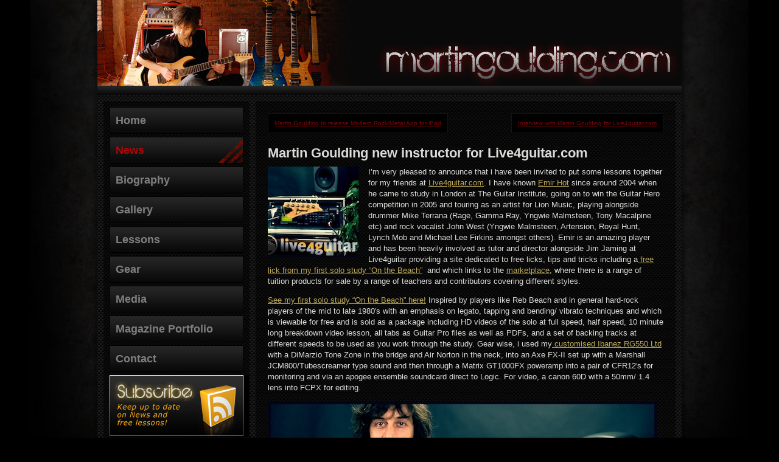

--- FILE ---
content_type: text/html
request_url: http://www.martingoulding.com/martin-goulding-new-instructor-for-live4guitar-com/index.html
body_size: 6039
content:

<!DOCTYPE html PUBLIC "-//W3C//DTD XHTML 1.0 Transitional//EN" "http://www.w3.org/TR/xhtml1/DTD/xhtml1-transitional.dtd">
<html xmlns="http://www.w3.org/1999/xhtml" dir="ltr" lang="en-US">

	
<!-- Mirrored from martingoulding.com/martin-goulding-new-instructor-for-live4guitar-com/ by HTTrack Website Copier/3.x [XR&CO'2014], Sun, 20 Nov 2022 13:16:44 GMT -->
<!-- Added by HTTrack --><meta http-equiv="content-type" content="text/html;charset=UTF-8" /><!-- /Added by HTTrack -->
<head profile="http://gmpg.org/xfn/11">
		<title>Martin Goulding new instructor for Live4guitar.com &laquo;  martingoulding.com</title>
		<meta http-equiv="Content-Type" content="text/html; charset=UTF-8" />
		<link rel="stylesheet" href="../wp-content/themes/martingoulding/style.css" type="text/css" media="screen" />
		<!--[if lte IE 6]><link rel="stylesheet" href="http://martingoulding.com/wp-content/themes/martingoulding/style/css/ie.css" type="text/css" media="screen" /><![endif]-->
		<link rel="pingback" href="../xmlrpc.php" />
		<link rel="shortcut icon" href="../favicon.ico" type="image/x-icon" />
		 		
				
		
	<style type="text/css">
		#fancybox-close{right:-15px;top:-15px}
		div#fancybox-content{border-color:#FFFFFF}
		div#fancybox-title{background-color:#FFFFFF}
		div#fancybox-outer{background-color:#FFFFFF}
		div#fancybox-title-inside{color:#333333}
	</style>

	<link rel="alternate" type="application/rss+xml" title="martingoulding.com &raquo; Feed" href="../feed/index.html" />
<link rel="alternate" type="application/rss+xml" title="martingoulding.com &raquo; Comments Feed" href="../comments/feed/index.html" />
<link rel='stylesheet' id='fancybox-css'  href='../wp-content/plugins/fancybox-for-wordpress/fancybox/fancyboxccfb.css?ver=3.4.2' type='text/css' media='all' />
<link rel='stylesheet' id='colorbox-css'  href='../wp-content/plugins/slideshow-gallery/css/colorbox4acb.css?ver=1.3.19' type='text/css' media='all' />
<script type='text/javascript' src='http://martingoulding.com/wp-includes/js/jquery/jquery.js?ver=1.7.2'></script>
<script type='text/javascript'>
/* <![CDATA[ */
var ie6w = {"url":"http:\/\/martingoulding.com\/wp-content\/plugins\/shockingly-big-ie6-warning","test":"false","jstest":"false","t1":"WARNING","t2":"You are using Internet Explorer version 6.0 or lower. Due to security issues and lack of support for Web Standards it is highly recommended that you upgrade to a modern browser.","firefox":"true","opera":"true","chrome":"true","safari":"true","ie":"true","firefoxu":"http:\/\/www.getfirefox.net\/","operau":"http:\/\/www.opera.com\/","chromeu":"http:\/\/www.google.com\/chrome\/","safariu":"http:\/\/www.apple.com\/safari\/","ieu":"http:\/\/www.microsoft.com\/windows\/ie\/"};
/* ]]> */
</script>
<script type='text/javascript' src='../wp-content/plugins/shockingly-big-ie6-warning/js/ie6w_topccfb.js?ver=3.4.2'></script>
<script type='text/javascript' src='http://martingoulding.com/wp-includes/js/comment-reply.js?ver=3.4.2'></script>
<script type='text/javascript' src='../wp-content/plugins/fancybox-for-wordpress/fancybox/jquery.fancyboxc412.js?ver=1.3.4'></script>
<script type='text/javascript' src='../wp-content/plugins/slideshow-gallery/js/gallery5152.js?ver=1.0'></script>
<script type='text/javascript' src='../wp-content/plugins/slideshow-gallery/js/colorbox4acb.js?ver=1.3.19'></script>
<link rel='prev' title='Martin Goulding to release Modern Rock/Metal App for iPad' href='../martin-goulding-to-release-modern-rockmetal-app-for-ipad/index.html' />
<link rel='next' title='Interview with Martin Goulding for Live4guitar.com' href='../interview-with-martin-goulding-for-live4guitar-com/index.html' />
<link rel='canonical' href='index.html' />
<link rel='shortlink' href='../indexdf27.html?p=932' />
<script type="text/javascript" src="../wp-content/plugins/audio-player/assets/audio-player86c6.js?ver=2.0.4.1"></script>
<script type="text/javascript">AudioPlayer.setup("../wp-content/plugins/audio-player/assets/player86c6.swf?ver=2.0.4.1", {width:"290",animation:"yes",encode:"yes",initialvolume:"60",remaining:"no",noinfo:"no",buffer:"5",checkpolicy:"no",rtl:"no",bg:"E5E5E5",text:"333333",leftbg:"CCCCCC",lefticon:"333333",volslider:"666666",voltrack:"FFFFFF",rightbg:"B4B4B4",rightbghover:"999999",righticon:"333333",righticonhover:"FFFFFF",track:"FFFFFF",loader:"009900",border:"CCCCCC",tracker:"DDDDDD",skip:"666666",pagebg:"FFFFFF",transparentpagebg:"yes"});</script>

<!-- Fancybox for WordPress -->
<script type="text/javascript">
jQuery(function(){

jQuery.fn.getTitle = function() { // Copy the title of every IMG tag and add it to its parent A so that fancybox can show titles
	var arr = jQuery("a.fancybox");
	jQuery.each(arr, function() {
		var title = jQuery(this).children("img").attr("title");
		jQuery(this).attr('title',title);
	})
}

// Supported file extensions
var thumbnails = jQuery("a:has(img)").not(".nolightbox").filter( function() { return /\.(jpe?g|png|gif|bmp)$/i.test(jQuery(this).attr('href')) });

thumbnails.addClass("fancybox").attr("rel","fancybox").getTitle();
jQuery("a.fancybox").fancybox({
	'cyclic': false,
	'autoScale': true,
	'padding': 10,
	'opacity': true,
	'speedIn': 500,
	'speedOut': 500,
	'changeSpeed': 300,
	'overlayShow': true,
	'overlayOpacity': "0.3",
	'overlayColor': "#666666",
	'titleShow': true,
	'titlePosition': 'inside',
	'enableEscapeButton': true,
	'showCloseButton': true,
	'showNavArrows': true,
	'hideOnOverlayClick': true,
	'hideOnContentClick': false,
	'width': 560,
	'height': 340,
	'transitionIn': "fade",
	'transitionOut': "fade",
	'centerOnScroll': true
});


})
</script>
<!-- END Fancybox for WordPress -->
		<script type="text/javascript" src="../wp-content/themes/martingoulding/js/site.js"></script>
		<script type="text/javascript" src="../wp-content/themes/martingoulding/js/innerfade.js"></script>
	</head>
	
	<body class="single single-post postid-932 single-format-standard">
	
	
	<div id="page-wrap">
	
		<div id="header">
		
		<h1><a href="../index.html">martingoulding.com</a></h1>
		<p>Just another WordPress weblog</p>
		
		</div>
<div id="content-holder">

<div id="sidebar">
			
		<div class="menu"><ul><li ><a href="../index.html" title="Home">Home</a></li><li class="page_item page-item-5 current_page_parent"><a href="../news/index.html">News</a></li><li class="page_item page-item-9"><a href="../biography/index.html">Biography</a></li><li class="page_item page-item-11"><a href="../gallery/index.html">Gallery</a></li><li class="page_item page-item-14"><a href="../lessons/index.html">Lessons</a><ul class='children'><li class="page_item page-item-25"><a href="../lessons/picking/index.html">Picking</a></li><li class="page_item page-item-61"><a href="../lessons/legato/index.html">Legato</a></li><li class="page_item page-item-88"><a href="../lessons/sweeping/index.html">Sweeping</a></li><li class="page_item page-item-109"><a href="../lessons/tapping/index.html">Tapping</a></li><li class="page_item page-item-373"><a href="../lessons/special-features/index.html">Special Features</a><ul class='children'><li class="page_item page-item-797"><a href="../lessons/special-features/lick-of-doom/index.html">Lick Of Doom</a></li><li class="page_item page-item-859"><a href="../lessons/special-features/malmsteen-interview/index.html">Malmsteen Interview</a></li><li class="page_item page-item-376"><a href="../lessons/special-features/steve-vai-special/index.html">Steve Vai Special</a></li><li class="page_item page-item-380"><a href="../lessons/special-features/greg-howe-interview/index.html">Greg Howe Interview</a></li></ul></li><li class="page_item page-item-140"><a href="../lessons/riffs/index.html">Riffs</a><ul class='children'><li class="page_item page-item-143"><a href="../lessons/riffs/mastodon/index.html">Mastodon</a></li><li class="page_item page-item-154"><a href="../lessons/riffs/opeth/index.html">Opeth</a></li><li class="page_item page-item-166"><a href="../lessons/riffs/nevermore/index.html">Nevermore</a></li><li class="page_item page-item-172"><a href="../lessons/riffs/children-of-bodom/index.html">Children of Bodom</a></li><li class="page_item page-item-180"><a href="../lessons/riffs/devin-townsend/index.html">Devin Townsend</a></li><li class="page_item page-item-186"><a href="../lessons/riffs/symphony-x/index.html">Symphony X</a></li><li class="page_item page-item-193"><a href="../lessons/riffs/messuggah/index.html">Messuggah</a></li><li class="page_item page-item-198"><a href="../lessons/riffs/dream-theater/index.html">Dream Theater</a></li><li class="page_item page-item-204"><a href="../lessons/riffs/kill-switch-engage/index.html">Kill Switch Engage</a></li><li class="page_item page-item-210"><a href="../lessons/riffs/lamb-of-god/index.html">Lamb of God</a></li><li class="page_item page-item-216"><a href="../lessons/riffs/fear-factory/index.html">Fear Factory</a></li><li class="page_item page-item-222"><a href="../lessons/riffs/king-diamond/index.html">King Diamond</a></li><li class="page_item page-item-228"><a href="../lessons/riffs/death/index.html">Death</a></li><li class="page_item page-item-234"><a href="../lessons/riffs/cynic/index.html">Cynic</a></li></ul></li><li class="page_item page-item-240"><a href="../lessons/solo-studies/index.html">Solo Studies</a><ul class='children'><li class="page_item page-item-258"><a href="../lessons/solo-studies/michael-romeo/index.html">Michael Romeo</a></li><li class="page_item page-item-263"><a href="../lessons/solo-studies/jeff-loomis/index.html">Jeff Loomis</a></li><li class="page_item page-item-268"><a href="../lessons/solo-studies/cynic/index.html">Cynic</a></li><li class="page_item page-item-273"><a href="../lessons/solo-studies/king-diamond/index.html">King Diamond</a></li><li class="page_item page-item-278"><a href="../lessons/solo-studies/devin-townsend/index.html">Devin Townsend</a></li><li class="page_item page-item-243"><a href="../lessons/solo-studies/greg-howe/index.html">Greg Howe</a></li><li class="page_item page-item-248"><a href="../lessons/solo-studies/john-petrucci/index.html">John Petrucci</a></li><li class="page_item page-item-253"><a href="../lessons/solo-studies/steve-vai/index.html">Steve Vai</a></li></ul></li></ul></li><li class="page_item page-item-16"><a href="../gear/index.html">Gear</a></li><li class="page_item page-item-18"><a href="../media/index.html">Media</a></li><li class="page_item page-item-20"><a href="../magazine-portfolio/index.html">Magazine Portfolio</a><ul class='children'><li class="page_item page-item-304"><a href="../magazine-portfolio/guitar-world/index.html">Guitar World</a></li><li class="page_item page-item-842"><a href="../magazine-portfolio/the-sound-guitar-magazine/index.html">The Sound</a></li><li class="page_item page-item-421"><a href="../magazine-portfolio/guitar-techniques/index.html">Guitar Techniques</a></li></ul></li><li class="page_item page-item-22"><a href="../contact/index.html">Contact</a></li></ul></div>
		
		<ul>	
		<li id="widget_sp_image-4" class="widget widget_sp_image"><a class="widget_sp_image-image-link" href="../feed/index.html" target="_self"><img src="../wp-content/uploads/2010/01/subscribe.jpg" style="max-width: 220px;max-height: 100px;" alt="" /></a></li><li id="categories-3" class="widget widget_categories"><h2 class="widgettitle">News Categories</h2>		<ul>
	<li class="cat-item cat-item-4"><a href="../category/guest-solos/index.html" title="View all posts filed under Guest Solos">Guest Solos</a> (1)
</li>
	<li class="cat-item cat-item-3"><a href="../category/news/index.html" title="View all posts filed under News">News</a> (36)
</li>
		</ul>
</li><li id="archives-3" class="widget widget_archive"><h2 class="widgettitle">News Archives</h2>		<ul>
			<li><a href='../2014/03/index.html' title='March 2014'>March 2014</a></li>
	<li><a href='../2014/02/index.html' title='February 2014'>February 2014</a></li>
	<li><a href='../2013/12/index.html' title='December 2013'>December 2013</a></li>
	<li><a href='../2013/08/index.html' title='August 2013'>August 2013</a></li>
	<li><a href='../2012/09/index.html' title='September 2012'>September 2012</a></li>
	<li><a href='../2012/07/index.html' title='July 2012'>July 2012</a></li>
	<li><a href='../2012/06/index.html' title='June 2012'>June 2012</a></li>
	<li><a href='../2012/05/index.html' title='May 2012'>May 2012</a></li>
	<li><a href='../2012/04/index.html' title='April 2012'>April 2012</a></li>
	<li><a href='../2012/03/index.html' title='March 2012'>March 2012</a></li>
	<li><a href='../2012/02/index.html' title='February 2012'>February 2012</a></li>
	<li><a href='../2011/07/index.html' title='July 2011'>July 2011</a></li>
	<li><a href='../2011/05/index.html' title='May 2011'>May 2011</a></li>
	<li><a href='../2010/12/index.html' title='December 2010'>December 2010</a></li>
	<li><a href='../2010/03/index.html' title='March 2010'>March 2010</a></li>
	<li><a href='../2010/02/index.html' title='February 2010'>February 2010</a></li>
	<li><a href='../2010/01/index.html' title='January 2010'>January 2010</a></li>
		</ul>
</li>			</ul>	
		</div>

	<div id="content-main">

	
		<div class="nextPrev">
		<div class="prevLink"><a href="../martin-goulding-to-release-modern-rockmetal-app-for-ipad/index.html" rel="prev">Martin Goulding to release Modern Rock/Metal App for iPad</a></div>
		<div class="nextLink"><a href="../interview-with-martin-goulding-for-live4guitar-com/index.html" rel="next">Interview with Martin Goulding for Live4guitar.com</a></div>
		</div>

		<div class="post-932 post type-post status-publish format-standard hentry category-news tag-axe-fx-ii tag-dimarzio tag-emir-hot tag-fractal-axe-fx-2 tag-guitar-solo tag-guitar-tuition tag-ibanez tag-live4guitar tag-martin-goulding-guitar-lessons tag-martin-goulding-on-the-beach tag-matrix-cfr12 tag-matrix-gt1000fx tag-mike-terrana tag-on-the-beach-solo tag-reb-beach tag-rock-video-lessons tag-tony-macalpine tag-yngwie-malmsteen" id="post-932">
			<h2>Martin Goulding new instructor for Live4guitar.com</h2>
			<div style="float:left; padding-right:15px;"><img width="150" height="149" src="../wp-content/uploads/2013/08/Live4Guitar-Solo1-Web-pic-thumb.jpg" class="attachment-full wp-post-image" alt="Live4Guitar Solo1 Web pic thumb" title="Live4Guitar Solo1 Web pic thumb" /></div>
			<p>I&#8217;m very pleased to announce that i have been invited to put some lessons together for my friends at <a href="http://live4guitar.com/" target="_blank">Live4guitar.com</a>. I have known <a href="http://emirhot.com/news.html">Emir Hot</a> since around 2004 when he came to study in London at The Guitar Institute, going on to win the Guitar Hero competition in 2005 and touring as an artist for Lion Music, playing alongside drummer Mike Terrana (Rage, Gamma Ray, Yngwie Malmsteen, Tony Macalpine etc) and rock vocalist John West (Yngwie Malmsteen, Artension, Royal Hunt, Lynch Mob and Michael Lee Firkins amongst others). Emir is an amazing player and has been heavily involved as tutor and director alongside Jim Jaming at Live4guitar providing a site dedicated to free licks, tips and tricks including a<a href="http://marketplace.live4guitar.com/guitar-lesson/on-the-beach-free-lick" target="_blank"> free lick from my first solo study &#8220;On the Beach&#8221;</a>  and which links to the <a href="http://marketplace.live4guitar.com/" target="_blank">marketplace</a>, where there is a range of tuition products for sale by a range of teachers and contributors covering different styles.</p>
<p><a href="http://marketplace.live4guitar.com/guitar-lesson/on-the-beach-solo-study"> See my first solo study &#8220;On the Beach&#8221; here!</a> Inspired by players like Reb Beach and in general hard-rock players of the mid to late 1980&#8242;s with an emphasis on legato, tapping and bending/ vibrato techniques and which is viewable for free and is sold as a package including HD videos of the solo at full speed, half speed, 10 minute long breakdown video lesson, all tabs as Guitar Pro files as well as PDFs, and a set of backing tracks at different speeds to be used as you work through the study. Gear wise, i used my<a href="../gear/index.html"> customised Ibanez RG550 Ltd </a>with a DiMarzio Tone Zone in the bridge and Air Norton in the neck, into an Axe FX-II set up with a Marshall JCM800/Tubescreamer type sound and then through a Matrix GT1000FX poweramp into a pair of CFR12&#8242;s for monitoring and via an apogee ensemble soundcard direct to Logic. For video, a canon 60D with a 50mm/ 1.4 lens into FCPX for editing.</p>
<p><img class="alignnone size-full wp-image-934" title="Live4Guitar Solo1 Web pic" src="../wp-content/uploads/2013/08/Live4Guitar-Solo1-Web-pic.jpg" alt="" width="640" height="360" /></p>
			
			<p class="metabits"><small>
				
				This entry was posted
								on Tuesday, August 27th, 2013 at 4:50 pm				and is filed under <a href="../category/news/index.html" title="View all posts in News" rel="category tag">News</a>.
				

								<!-- Both comments and pings are currently closed. -->

				
			</small></p>
				
		</div>
		
		

	

	
</div>

</div>

	<div id="footer">
		<p>&copy; 2013 martingoulding.com All rights Reserved | <a href="../help/index.html">Help</a></p>		
	</div>	
	
		
	
		</div>

	</body>


<!-- Mirrored from martingoulding.com/martin-goulding-new-instructor-for-live4guitar-com/ by HTTrack Website Copier/3.x [XR&CO'2014], Sun, 20 Nov 2022 13:16:48 GMT -->
</html>

--- FILE ---
content_type: text/css
request_url: http://www.martingoulding.com/wp-content/themes/martingoulding/style.css
body_size: 277
content:
/*
Theme Name: Martin Goulding
Theme URI: http://martingoulding.com
Description: Oh Yeah!!!
Version: 1.0
Author: Toby Pitman
Author URI: http://tobypitman.com
Tags: shred!!!!
*/

@import "style/css/reset.css";
@import "style/css/typography.css";
@import "style/css/layout.css";

--- FILE ---
content_type: text/css
request_url: http://www.martingoulding.com/wp-content/themes/martingoulding/style/css/typography.css
body_size: 6242
content:

/* TYPOGRAPHY */
/* ----------------------------------------- */

h1, h2, h3, h5, h5, h6 { font-weight:bold } /* This helps to identify headings at the initial build stage, so I thought it'd be useful to have it */
.alert { background:red; color:white } 

body {
	font-family: Helvetica, Verdana, Arial, sans-serif;
	color: #dbdbd9;
	font-size: 62.5%
}

p {
	font-size: 1.3em;
	line-height: 1.4em;
	margin-bottom: 1em;
}

h2 {
	font-size: 1.8em;
	margin-bottom: 0.4em
}

.post h2{
	font-size: 2.2em;
	margin-bottom: 0.4em
}

h3 {
	font-size: 1.6em;
}

#header h1 a {
	width:500px;
	height: 80px;
	text-indent: -9999px;
	position: absolute;
	bottom: 20px;
	right: 0px;
	display: block;
}

#header p {
	display: none;
}

#footer p {
	font-size: 1.1em;
	line-height: 50px;
	text-align: center;
	color: #ccc;
}

a {
	outline: none;
}

.post p a:link {
	color:#beaa5a;
} 

.post p a:visited {
	color:#beaa5a;
} 

a:link {
	color:#770808;
}     
a:visited {
	color:#770808;
}
a:hover {
	color:#d4b020;
}
a:active {
	color:#770808
}

.page-template-links-php ul.xoxo li a {
	font-size: 22px;
	font-weight: bold;
}

.menu, .menu-sub {
	padding: 10px 10px 0px 10px;
}

.menu li, .menu-sub li {
	margin-bottom: 5px;
	
}

.menu li a, .menu-sub li a {
	display: block;
	padding: 0 0 0 10px;
	height: 44px;
	font-size: 1.8em;
	font-weight: bold;
	text-decoration: none;
	color: #817e7e;
	line-height: 44px;
	background: url(../images/martin-goulding-sprite.jpg) no-repeat;
	background-position: 0px 0px ;
}

.menu li a:hover, .menu-sub li a:hover {
	background-position: 0px -44px ;
}

.menu li.current_page_item a, 
.menu-sub li.current_page_item a, 
.menu-sub li.current_page_parent a, 
.menu-sub li.current_page_ancestor a, 
body.single li.current_page_parent a, 
body.archive li.current_page_parent a {
	background-position: 0px -88px ;
	color: #b00606;
}

.menu li ul {
	display: none;
}

.menu-sub li ul {
	display: none;
}

.page-template-lessonslink-php .menu-sub li.current_page_item ul,
.page-template-lessonslink-php .menu-sub li.current_page_ancestor ul,
.page-template-lessonpage-php .menu-sub li.current_page_ancestor ul
 {
	display: block;
}

body.page-template-lessonpage-php .menu-sub li.current_page_ancestor ul li.current_page_parent ul li {
	/* margin-bottom: 2px; */
	border-top: 1px solid #191919;
}

.page-template-magazines-php .menu-sub li.current_page_item ul,
.page-template-magazineSubgenres-php .menu-sub li.current_page_ancestor ul
 {
	display: block;
}


.menu-sub li.current_page_item, 
.menu-sub li.current_page_ancestor, 
.menu-sub li.current_page_ancestor ul li, 
.menu-sub li.current_page_item ul li,
.menu-sub li.current_page_item ul li.current_page_item,
.menu-sub li.current_page_ancestor ul li.current_page_item,
.menu-sub li.current_page_item ul li.current_page_item ul li,
.menu-sub li.current_page_ancestor ul li.current_page_item ul li
 {
	margin-bottom: 0px;
}


.menu-sub li.current_page_item ul li a, 
.menu-sub li.current_page_ancestor ul li a {
	display: block;
	padding: 0 0 0 20px;
	height: 30px;
	font-size: 1.4em;
	font-weight: bold;
	text-decoration: none;
	color: #fff;
	line-height: 30px;
	background: #000;
}

.menu-sub li.current_page_item ul li ul li a,
.menu-sub li.current_page_ancestor ul li ul li a,
.menu-sub li.current_page_ancestor ul li.current_page_item ul li a,
.menu-sub li.current_page_ancestor ul li.current_page_ancestor ul li a
 {
	display: block;
	padding: 0 0 0 40px;
	height: 20px;
	font-size: 1.2em;
	font-weight: bold;
	text-decoration: none;
	color: #7c7c7c;
	line-height: 20px;
	background: #000;
}


.menu-sub li.current_page_ancestor ul li.current_page_parent ul li.current_page_item a
{
	display: block;
	padding: 0 0 0 40px;
	height: 20px;
	font-size: 1.2em;
	font-weight: bold;
	text-decoration: none;
	color: #b00606;
	line-height: 20px;
	background: #000;
}

.menu-sub li.current_page_ancestor ul li.current_page_item a,
.menu-sub li.current_page_ancestor ul li.current_page_parent a {
	display: block;
	padding: 0 0 0 20px;
	height: 30px;
	font-size: 1.4em;
	font-weight: bold;
	text-decoration: none;
	color: #b00606;
	line-height: 30px;
	background: #000;
}

body.page-template-lessonslink-php .menu-sub li.current_page_ancestor ul li.current_page_item ul,
body.page-template-lessonslink-php .menu-sub li.current_page_parent ul li ul,
body.page-template-lessonslink-php .menu-sub li.current_page_item ul li ul,
body.page-template-lessonpage-php .menu-sub li.current_page_parent ul li ul,
body.page-template-lessonpage-php .menu-sub li.current_page_ancestor ul li ul
 {
	display: none;
}

body.page-template-lessonpage-php .menu-sub li.current_page_ancestor ul li.current_page_parent ul {
	display:block;
}

body.page-template-lessonpage-php .menu-sub li.current_page_ancestor ul li.current_page_parent ul li a:hover {
color: #FFF;
}



body.page-template-magazineSubgenres-php blockquote ul li {
	font-size: 1.1em;
	line-height: 1.2em;	
}


body.page-template-magazineSubgenres-php blockquote ul li em {
	padding: 10px;	
	display: block;
}

body.page-template-magazineSubgenres-php blockquote ul li h4 {
	font-size: 1.8em;
	margin-bottom: 0em;
	padding : 10px;
	background: url(../images/mag-header.jpg) top left no-repeat;
	color: #fff;
	border: 2px solid  #989898;
}

#latest-news h3 {
	text-indent: -9999px;
	background: url(../images/latest-news.png) top left no-repeat;
	width: 176px;
	height: 42px;
	margin: 0 0 10px -6px;
}

#latest-news p {
	font-size: 1.2em;
	line-height: 1.3em;
}

.widget_sp_image h2 {
	display: none;
}

li.widget h2 {
	color:#770808;
	
}

li.widget ul li a {
	font-size: 1.4em;
	color: #fff;
	
}

body.page-template-gear-php blockquote h3 {
	font-size: 1.7em;
	margin-bottom: 0.5em;
}

body.page-template-gear-php blockquote {
	float: right;
	width:325px;
}

body.page-template-gear-php blockquote img.size-thumbnail {
	padding: 0 3px 0 0;
}

/* Blog */

#breakpoint {
	text-align: right;
}

#breakpoint h3#comments {
	padding: 64px 16px 10px 10px;
	color:#fff;
}

.metabits {
	background:#000000 none repeat scroll 0 0;
	border:1px solid #151515;
	padding:10px;
}

/* Form */

#si_contact_form label {
	padding: 5px 5px 5px 0px;
}

#si_contact_form input, #si_contact_form textarea {
	margin: 5px 5px 5px 0px;
	padding: 3px;
}







--- FILE ---
content_type: text/css
request_url: http://www.martingoulding.com/wp-content/themes/martingoulding/style/css/layout.css
body_size: 4429
content:

/* LAYOUT */
/* ----------------------------------------- */

/* These rather presentational classes are generated by WordPress, so it's useful to have some styles for them. Edit as you see fit. More info: http://codex.wordpress.org/CSS */
.aligncenter { display:block; margin:0 auto }
.alignleft { float:left; padding-right: 10px; }
.alignright { float:right; padding-left: 10px; }
.wp-caption { border:1px solid #666; text-align:center; background:#ccc; padding:10px; margin:10px }

/* You might find the following useful */
/* div, ul, li { position:relative } */
br.clear { clear:both; display:block; height:1px; margin:-1px 0 0 0 } /* Use this br class to clear your floated columns */
li#theme-switcher { background:#fff; border:10px solid red; padding:20px; position:fixed; top:0; right:0 } /* Use this if you have the Theme Switcher Reloaded plugin (http://themebot.com/webmaster-tools/1-wordpress-theme-switcher-reloaded) installed and want to make it nice and obvious */

body {
	text-align: center;
	background: #000 url(../images/martin-goulding-BG.jpg) top center no-repeat;
	height: 100%;
}

#page-wrap {
	width: 960px;
	text-align: left;
	margin: 0 auto 0 auto;
}

#header {
	height: 156px;
	background: #000 url(../images/martin-goulding-header.jpg) top left no-repeat;
	position: relative;
}

#content-holder {
	background: #000 url(../images/martin-goulding-wrap-tile.jpg) top left repeat;
	padding: 10px;
	overflow: auto;
}

#sidebar {
	width: 240px;
	float: left;
	background: #000 url(../images/martin-goulding-content-tile.jpg) top left repeat;
	padding-bottom:10px;
}

#content-main {
	width: 690px;
	margin: 0 0 10px 250px;
	background: #000 url(../images/martin-goulding-content-tile.jpg) top left repeat;
	padding-bottom: 20px;
}



#featured-holder {
	padding:20px 0 0 20px;
}

#latest-news {
	padding: 10px 20px 10px 20px;
}

#latest-news a#rssfeed {
	float: right;
	display: block;
	text-indent: -9999px;
	width: 32px;
	height: 40px;
	background: url(../images/RSS-Feed.png) bottom left no-repeat;
}

#endorse {
	height: 110px;
	clear: both;
	background: #000;	
}

#endorse p {
	padding: 10px 0 0 10px;
}

#Mgside {
	margin-top: 10px;
}

li.widget {
	padding: 10px;
	margin: 0 10px 0px 10px;
	background: #000;
}

li.widget_sp_image {
	padding: 0px;
	margin: 0 0 10px 10px;
}

li.widget_paypal_donations {
	margin:0 0 10px 10px;
	padding:0;	
}

li.widget ul li {
	padding-bottom: 5px;
}

body.page-template-magazineSubgenres-php blockquote {
	float:left;
	margin:0;
	padding:27px;
	position:relative;
	display: block;
}

body.page-template-magazineSubgenres-php blockquote ul {
display: none;
position: absolute;
z-index: 1000;
top: 0px;
left: 0px;
height: 215px;
background: #151515;
border: 1px solid #242424;
margin:27px;
}

.magazine {
	overflow: auto;
}

.heading .magdetails {
	display: none;
}

div#postThumbnail {
	margin-bottom:20px;
}

.nextPrev {
	overflow:auto;
	padding:20px 20px 0;	
	
	}

.nextLink {	
	float:right;


}

.prevLink {
	float:left;

	
	
}

.nextLink a, .prevLink a {
	background:#000000 none repeat scroll 0 0;
	border:1px solid #141414;
	display:block;
	padding:10px;
}


.gear ul {
	float: right;
	width: 320px;
	text-align: left;
}

.item {
	padding: 20px 0 0 20px;
}

#footer {
	height: 55px;
	background: #000 url(../images/martin-goulding-footer.jpg) top left no-repeat;
	clear: both;
}

body.page .post {
	overflow: auto;
}

body.blog .post {
	overflow: auto;
}

.post {
	padding: 20px 20px 20px 20px;

}

/* Comments */

#breakpoint {
	background: url(../images/comments.jpg) top left no-repeat;
	height: 98px;
	width: 650px;
	border: none;
	margin: 0 0 20px 20px;
}

.commentlist {
	padding: 20px;
}

.avatar {
	float: left;
	padding: 0 10px 0 0;
}

.commentlist li {
	margin: 0 0 40px 0;
	
}

.commentmetadata {
	margin: 0 0 10px 0;
}

cite.fn {
	font-size: 2em;
}

ul.children {
	padding: 0 0 0 20px;
}

#respond {
	padding: 20px;
	margin: 20px;
	border: 1px solid #525252;
	background: url(../images/martin-goulding-wrap-tile.jpg) repeat scroll left top;
}

#respond h3 {
	margin: 0 0 10px 0;
}

p.cancel-comment-reply a#cancel-comment-reply-link {
	color: red;
}

#commentform #comsubmit,
a#cancel-comment-reply-link,
a.comment-reply-link {
	margin-top: 10px;
	background: url(../images/button.jpg) top left repeat-x;
	color: #29d102;
	padding: 5px;
	border: 1px solid #272727;
}

#googlead {
	margin-left: 110px;
}

#googleside {
		margin: 0  0 10px 20px;
}

--- FILE ---
content_type: text/javascript
request_url: http://www.martingoulding.com/wp-content/themes/martingoulding/js/site.js
body_size: 620
content:
jQuery(function($) {


$('body.page-template-magazineSubgenres-php blockquote').hover(function(){  
        $(this).children('body.page-template-magazineSubgenres-php blockquote ul').stop().show();
        $(this).css('cursor', 'pointer');
         
    },function(){  
         
        $(this).children('body.page-template-magazineSubgenres-php blockquote ul').stop().hide();
        $(this).css('cursor', 'default'); 
        
    });
    
    
    
$('ul#imagefade li#img2').css( {display: "block"});

$('#imagefade').innerfade({ speed: 2000, timeout: 8000, type: 'sequence', containerheight: '300px' });


  

});



--- FILE ---
content_type: text/javascript
request_url: http://www.martingoulding.com/wp-content/plugins/slideshow-gallery/js/gallery5152.js?ver=1.0
body_size: 6454
content:
var TINY={};

function tid(i){ return document.getElementById(i); }
function tag(e,p){ p=p||document; return p.getElementsByTagName(e); }

TINY.slideshow=function(n){
	this.infoSpeed=this.imgSpeed=this.speed=10;
	this.thumbOpacity=this.navHover=70;
	this.navOpacity=25;
	this.scrollSpeed=5;
	this.letterbox='#000';
	this.n=n;
	this.c=0;
	this.a=[]
};

TINY.slideshow.prototype={
	init:function(s,z,b,f,q){
		s=tid(s);
		var m= tag('li',s), i=0, w=0;
		this.l=m.length;
		this.q=tid(q);
		this.f=tid(z);
		this.r=tid(this.info);
		this.o=parseInt(TINY.style.val(z,'width'));
		
		if(this.thumbs){
			var u=tid(this.left), r=tid(this.right);
			u.onmouseover=new Function('TINY.scroll.init("'+this.thumbs+'",-1,'+this.scrollSpeed+')');
			u.onmouseout=r.onmouseout=new Function('TINY.scroll.cl("'+this.thumbs+'")');
			r.onmouseover=new Function('TINY.scroll.init("'+this.thumbs+'",1,'+this.scrollSpeed+')');
			this.p=tid(this.thumbs)
		}
		
		for(i;i<this.l;i++){
			this.a[i]={};
			var h=m[i], a=this.a[i];
			a.t= tag('h3',h)[0].innerHTML;
			a.d= tag('p',h)[0].innerHTML;
			a.l= tag('a',h)[0]? tag('a',h)[0].href:'';
			a.tg = tag('a',h)[0] != '' ? tag('a',h)[0].target:'_self';
			a.p= tag('span',h)[0].innerHTML;
			if(this.thumbs){
				var g = tag('img',h)[0];
				this.p.appendChild(g);
				w+=parseInt(g.offsetWidth);
				if(i!=this.l-1){
					g.style.marginRight=this.spacing+'px';
					w+=this.spacing
				}
				this.p.style.width=w+'px';
				g.style.opacity=this.thumbOpacity/100;
				g.style.filter='alpha(opacity='+this.thumbOpacity+')';
				g.onmouseover=new Function('TINY.alpha.set(this,100,5)');
				g.onmouseout=new Function('TINY.alpha.set(this,'+this.thumbOpacity+',5)');
				g.onclick=new Function(this.n+'.pr('+i+',1)')
			}
		}
		if(b&&f){
			b=tid(b);
			f=tid(f);
			b.style.opacity=f.style.opacity=this.navOpacity/100;
			b.style.filter=f.style.filter='alpha(opacity='+this.navOpacity+')';
			b.onmouseover=f.onmouseover=new Function('TINY.alpha.set(this,'+this.navHover+',5)');
			b.onmouseout=f.onmouseout=new Function('TINY.alpha.set(this,'+this.navOpacity+',5)');
			b.onclick=new Function(this.n+'.mv(-1,1)');
			f.onclick=new Function(this.n+'.mv(1,1)');
		}
		this.auto?this.is(0,0):this.is(0,1)
	},
	mv:function(d,c){
		var t=this.c+d;
		this.c=t=t<0?this.l-1:t>this.l-1?0:t;
		this.pr(t,c)
	},
	pr:function(t,c){
		clearTimeout(this.lt);
		if(c){
			clearTimeout(this.at)
		}
		this.c=t;
		this.is(t,c)
	},
	is:function(s,c){
		if(this.info){
			TINY.height.set(this.r,1,this.infoSpeed/2,-1)
		}
		var i=new Image();
		i.style.opacity=0;
		i.style.filter='alpha(opacity=0)';
		this.i=i;
		i.onload=new Function(this.n+'.le('+s+','+c+')');
		string = this.a[s].p;
		string = string.replace(/&amp;/g, '&');
		i.src = string;
		if(this.thumbs){
			var a= tag('img',this.p), l=a.length, x=0;
			for(x;x<l;x++){
				a[x].style.borderColor=x!=s?'':this.active
			}
		}
	},
	le:function(s,c){
		this.f.appendChild(this.i);
		var w=this.o-parseInt(this.i.offsetWidth);
		if(w>0){
			var l=Math.floor(w/2);
		}
		TINY.alpha.set(this.i,100,this.imgSpeed);
		var n=new Function(this.n+'.nf('+s+')');
		this.lt=setTimeout(n,this.imgSpeed*100);
		if(!c){
			this.at=setTimeout(new Function(this.n+'.mv(1,0)'),this.speed*1000)
		}
		if(this.a[s].l != ""){			
			var baseURL = this.a[s].l;
			var urlString = /\.jpg$|\.jpeg$|\.png$|\.gif$|\.bmp$/;
	   		var urlType = baseURL.toLowerCase().match(urlString);

			if (this.imagesthickbox == "true" && (urlType == '.jpg' || urlType == '.jpeg' || urlType == '.png' || urlType == '.gif' || urlType == '.bmp')) {			
				this.q.onclick = new Function('jQuery.colorbox({href:"' + this.a[s].l + '",maxWidth:"90%",maxHeight:"90%",title:"' + this.a[s].t + '"})');
			} else {
				this.q.onclick = new Function('window.open("' + this.a[s].l + '","' + this.a[s].tg + '")');
			}
			
			this.q.onmouseover = new Function('this.className="' + this.linkclass + '"');
			this.q.onmouseout = new Function('this.className=""');
			this.q.style.cursor = 'pointer';
		}else{
			this.q.onclick=this.q.onmouseover=null;
			this.q.style.cursor='default';
		}
		var m= tag('img',this.f);
		if(m.length >= 2){
			this.f.removeChild(m[0])
		}
	},
	nf:function(s){
		if(this.info){
			s=this.a[s];
			tag('h3',this.r)[0].innerHTML=s.t;
			tag('p',this.r)[0].innerHTML=s.d;
			this.r.style.height='auto';
			var h=parseInt(this.r.offsetHeight);
			this.r.style.height=0;
			TINY.height.set(this.r,h,this.infoSpeed,0)
		}
	}
};

TINY.scroll=function(){
	return{
		init:function(e,d,s){
			e=typeof e=='object'?e: tid(e); var p=e.style.left||TINY.style.val(e,'left'); e.style.left=p;			
			var l = (d==1) ? Math.abs(parseInt(e.offsetWidth)-parseInt(e.parentNode.offsetWidth)) : 0;
			
			if ((e.childNodes.length+1)*e.firstChild.width > e.parentNode.offsetWidth) {
				e.si=setInterval(function(){
					TINY.scroll.mv(e,l,d,s)},20);
			}
		},
		mv:function(e,l,d,s){
			var c=parseInt(e.style.left); if(c==l){TINY.scroll.cl(e)}else{var i=Math.abs(l+c); i=i<s?i:s; var n=c-i*d; e.style.left=n+'px'}
		},
		cl:function(e){e=typeof e=='object'?e: tid(e); clearInterval(e.si)}
	}
}();

TINY.height=function(){
	return{
		set:function(e,h,s,d){
			e=typeof e=='object'?e:tid(e); var oh=e.offsetHeight, ho=e.style.height||TINY.style.val(e,'height');
			ho=oh-parseInt(ho); var hd=oh-ho>h?-1:1; clearInterval(e.si); e.si=setInterval(function(){TINY.height.tw(e,h,ho,hd,s)},20)
		},
		tw:function(e,h,ho,hd,s){
			var oh=e.offsetHeight-ho;
			if(oh == h){clearInterval(e.si)}else{if(oh!=h){e.style.height=oh+(Math.ceil(Math.abs(h-oh)/s)*hd)+'px'}}
		}
	}
}();

TINY.alpha=function(){
	return{
		set:function(e,a,s){
			e=typeof e=='object'?e:tid(e); var o=e.style.opacity||TINY.style.val(e,'opacity'),
			d=a>o*100?1:-1; e.style.opacity=o; clearInterval(e.ai); e.ai=setInterval(function(){TINY.alpha.tw(e,a,d,s)},20)
		},
		tw:function(e,a,d,s){
			var o=Math.round(e.style.opacity*100);
			if(o==a){clearInterval(e.ai)}else{var n=o+Math.ceil(Math.abs(a-o)/s)*d; e.style.opacity=n/100; e.style.filter='alpha(opacity='+n+')'}
		}
	}
}();

TINY.style=function(){return{val:function(e,p){e=typeof e=='object'?e:tid(e); return e.currentStyle?e.currentStyle[p]:document.defaultView.getComputedStyle(e,null).getPropertyValue(p)}}}();